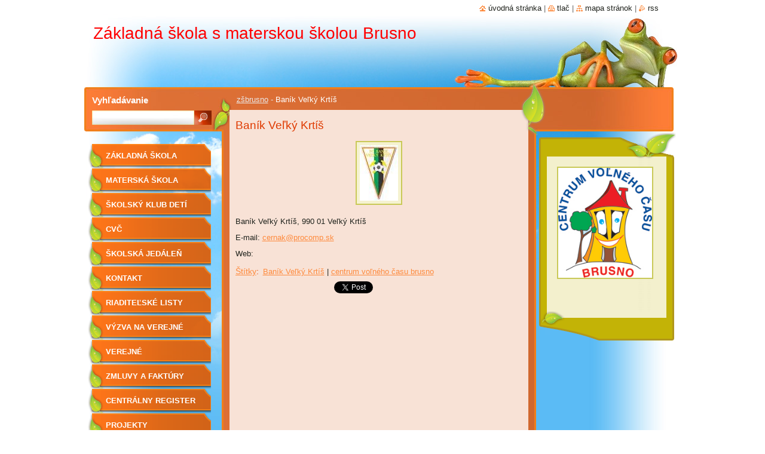

--- FILE ---
content_type: text/html; charset=UTF-8
request_url: https://www.zsbrusno.sk/products/banik-velky-krtis/
body_size: 6083
content:
<!--[if lte IE 9]><!DOCTYPE HTML PUBLIC "-//W3C//DTD HTML 4.01 Transitional//EN" "https://www.w3.org/TR/html4/loose.dtd"><![endif]-->
<!DOCTYPE html>
<!--[if IE]><html class="ie" lang="sk"><![endif]-->
<!--[if gt IE 9]><!--> 
<html lang="sk">
<!--<![endif]-->
  <head>
    <!--[if lt IE 8]><meta http-equiv="X-UA-Compatible" content="IE=EmulateIE7"><![endif]--><!--[if IE 8]><meta http-equiv="X-UA-Compatible" content="IE=EmulateIE8"><![endif]--><!--[if IE 9]><meta http-equiv="X-UA-Compatible" content="IE=EmulateIE9"><![endif]-->
    <base href="https://www.zsbrusno.sk/">
  <meta charset="utf-8">
  <meta name="description" content="">
  <meta name="keywords" content="Baník Veľký Krtíš, centrum voľného času brusno, ">
  <meta name="generator" content="Webnode">
  <meta name="apple-mobile-web-app-capable" content="yes">
  <meta name="apple-mobile-web-app-status-bar-style" content="black">
  <meta name="format-detection" content="telephone=no">
    <link rel="icon" type="image/svg+xml" href="/favicon.svg" sizes="any">  <link rel="icon" type="image/svg+xml" href="/favicon16.svg" sizes="16x16">  <link rel="icon" href="/favicon.ico"><link rel="canonical" href="https://www.zsbrusno.sk/products/banik-velky-krtis/">
<script type="text/javascript">(function(i,s,o,g,r,a,m){i['GoogleAnalyticsObject']=r;i[r]=i[r]||function(){
			(i[r].q=i[r].q||[]).push(arguments)},i[r].l=1*new Date();a=s.createElement(o),
			m=s.getElementsByTagName(o)[0];a.async=1;a.src=g;m.parentNode.insertBefore(a,m)
			})(window,document,'script','//www.google-analytics.com/analytics.js','ga');ga('create', 'UA-797705-6', 'auto',{"name":"wnd_header"});ga('wnd_header.set', 'dimension1', 'W1');ga('wnd_header.set', 'anonymizeIp', true);ga('wnd_header.send', 'pageview');var pageTrackerAllTrackEvent=function(category,action,opt_label,opt_value){ga('send', 'event', category, action, opt_label, opt_value)};</script>
  <link rel="alternate" type="application/rss+xml" href="https://zsbrusno.sk/rss/all.xml" title="">
<!--[if lte IE 9]><style type="text/css">.cke_skin_webnode iframe {vertical-align: baseline !important;}</style><![endif]-->
    <title>Baník Veľký Krtíš ::  </title>
    <meta name="robots" content="index, follow">
    <meta name="googlebot" content="index, follow">   
    <link href="/css/style.css" rel="stylesheet" type="text/css" media="screen,projection,handheld,tv">
    <link href="https://d11bh4d8fhuq47.cloudfront.net/_system/skins/v9/50000532/css/print.css" rel="stylesheet" type="text/css" media="print">
    <script type="text/javascript" src="https://d11bh4d8fhuq47.cloudfront.net/_system/skins/v9/50000532/js/functions.js"></script>
    <!--[if IE]>
			<script type="text/javascript" src="https://d11bh4d8fhuq47.cloudfront.net/_system/skins/v9/50000532/js/functions-ie.js"></script>
		<![endif]-->
		<!--[if IE 6]>
      <script type="text/javascript" src="https://d11bh4d8fhuq47.cloudfront.net/_system/skins/v9/50000532/js/png.js"></script>
			<script type="text/javascript">
        DD_belatedPNG.fix('#list, #list2, .menu li a, .menu li a:hover, .menu li.selected a, .menu li.activeSelected a, .menu li.open a, .menu li.open a:hover, .menu .level1 li a, .menu .level1 li a:hover, .menu .level1 li.selected a, .menu .level1 li.activeSelected a, .menu .level1 li.open a, .menu .level1 li.open a:hover, .menu .level1 .level2 li a, .menu .level1 .level2 li a:hover, .menu .level1 .level2 li.selected a, .menu .level1 .level2 li.activeSelected a, #sidebar .boxTitle, #sidebar .boxContent, #sidebar .boxBottom, #right .boxTitle, #right .boxContent, #right .boxBottom');
        DD_belatedPNG.fixPNG('#list, #list2, .menu li a, .menu li a:hover, .menu li.selected a, .menu li.activeSelected a, .menu li.open a, .menu li.open a:hover, .menu .level1 li a, .menu .level1 li a:hover, .menu .level1 li.selected a, .menu .level1 li.activeSelected a, .menu .level1 li.open a, .menu .level1 li.open a:hover, .menu .level1 .level2 li a, .menu .level1 .level2 li a:hover, .menu .level1 .level2 li.selected a, .menu .level1 .level2 li.activeSelected a, #sidebar .boxTitle, #sidebar .boxContent, #sidebar .boxBottom, #right .boxTitle, #right .boxContent, #right .boxBottom');
      </script> 
    <![endif]--> 
  
				<script type="text/javascript">
				/* <![CDATA[ */
					
					if (typeof(RS_CFG) == 'undefined') RS_CFG = new Array();
					RS_CFG['staticServers'] = new Array('https://d11bh4d8fhuq47.cloudfront.net/');
					RS_CFG['skinServers'] = new Array('https://d11bh4d8fhuq47.cloudfront.net/');
					RS_CFG['filesPath'] = 'https://www.zsbrusno.sk/_files/';
					RS_CFG['filesAWSS3Path'] = 'https://11db6fefaf.clvaw-cdnwnd.com/355f5aee89cff041eda5136f9caff6a4/';
					RS_CFG['lbClose'] = 'Zavrieť';
					RS_CFG['skin'] = 'default';
					if (!RS_CFG['labels']) RS_CFG['labels'] = new Array();
					RS_CFG['systemName'] = 'Webnode';
						
					RS_CFG['responsiveLayout'] = 0;
					RS_CFG['mobileDevice'] = 0;
					RS_CFG['labels']['copyPasteSource'] = 'Viac tu:';
					
				/* ]]> */
				</script><script type="text/javascript" src="https://d11bh4d8fhuq47.cloudfront.net/_system/client/js/compressed/frontend.package.1-3-108.js?ph=11db6fefaf"></script><style type="text/css">#lostPasswordLink a, .formSuffixLinks a {color: inherit !important;}</style></head>  
  
  <body> 
  
    <div id="body_bg">
      <div id="site_bg">
      
        <div id="site">
        
          <!-- HEADER -->
          <div id="header">    
            <div class="illustration">
              <div id="logozone">               
                <div id="logo"><a href="home/" title="Prejsť na úvodnú stránku."><span id="rbcSystemIdentifierLogo"> </span></a></div>         
                <p id="moto"><span id="rbcCompanySlogan" class="rbcNoStyleSpan">Základná škola s materskou školou Brusno</span></p>
              </div>              
              <img src="https://d11bh4d8fhuq47.cloudfront.net/_system/skins/v9/50000532/img/illustration.jpg?ph=11db6fefaf" width="992" height="146" alt="">            </div>         
          </div>
          <!-- /HEADER -->
          
          <div class="cleaner"><!-- / --></div>
          
          <!-- MAIN -->
          <div id="main">
          
            <div id="list"><!-- / --></div> 
          
            <div id="content">             
              <div id="contentBoxs">       
       
                <!-- NAVIGATOR -->                
                <div id="pageNavigator" class="rbcContentBlock">                        <div id="navigator">           <a class="navFirstPage" href="/home/">zšbrusno</a>      <span><span> - </span></span>          <span id="navCurrentPage">Baník Veľký Krtíš</span>                 </div>              </div>                
                <!-- /NAVIGATOR --> 
                  
                <div class="cleaner"><!-- / --></div>                  
                
                <!-- MAIN CONTENT -->                
                
				

		
	
			<div class="box">
        <div class="boxTitle"><h1>Baník Veľký Krtíš</h1></div>
        <div class="boxContent">
          <div class="contentBox">

            <div class="productDetail">
                    
              
      
      <span class="image">
        <a href="/images/200002129-ee246ef1e3/Baník Veľký Krtíš.jpg?s3=1" title="Odkaz sa otvorí do nového okna prehliadača." onclick="return !window.open(this.href);">
          <img src="https://11db6fefaf.clvaw-cdnwnd.com/355f5aee89cff041eda5136f9caff6a4/system_preview_detail_200002129-ee246ef1e3/Baník Veľký Krtíš.jpg" width="64" height="93" alt="Baník Veľký Krtíš">
        </a>
      </span>

		
                    
              <div class="cleaner"><!-- / --></div>
                   
              <div class="text"><p>Baník Veľký Krtíš, 990 01 Veľký Krtíš</p>
<p>E-mail: <a href="mailto:cernak@procomp.sk">cernak@procomp.sk</a></p>
<p>Web:</p></div>
                  
              <div class="cleaner"><!-- / --></div>
        
        			<div class="rbcTags">
<h4><a href="https://www.zsbrusno.sk/tags/">Štítky</a>:</h4>
<p class="tags">
	<a href="/tags/Ban%C3%ADk%20Ve%C4%BEk%C3%BD%20Krt%C3%AD%C5%A1/" rel="tag">Baník Veľký Krtíš</a>
		<span>|</span>
<a href="/tags/centrum%20vo%C4%BEn%C3%A9ho%20%C4%8Dasu%20brusno/" rel="tag">centrum voľného času brusno</a>
	
</p>
</div>

        					 
        			<div class="cleaner"><!-- / --></div>
        					 
        			<div class="rbcBookmarks"><div id="rbcBookmarks200000076"></div></div>
		<script type="text/javascript">
			/* <![CDATA[ */
			Event.observe(window, 'load', function(){
				var bookmarks = '<div style=\"float:left;\"><div style=\"float:left;\"><iframe src=\"//www.facebook.com/plugins/like.php?href=https://www.zsbrusno.sk/products/banik-velky-krtis/&amp;send=false&amp;layout=button_count&amp;width=165&amp;show_faces=false&amp;action=like&amp;colorscheme=light&amp;font&amp;height=21&amp;appId=397846014145828&amp;locale=sk_SK\" scrolling=\"no\" frameborder=\"0\" style=\"border:none; overflow:hidden; width:165px; height:21px; position:relative; top:1px;\" allowtransparency=\"true\"></iframe></div><div style=\"float:left;\"><a href=\"https://twitter.com/share\" class=\"twitter-share-button\" data-count=\"horizontal\" data-via=\"webnode\" data-lang=\"en\">Tweet</a></div><script type=\"text/javascript\">(function() {var po = document.createElement(\'script\'); po.type = \'text/javascript\'; po.async = true;po.src = \'//platform.twitter.com/widgets.js\';var s = document.getElementsByTagName(\'script\')[0]; s.parentNode.insertBefore(po, s);})();'+'<'+'/scr'+'ipt></div> <div class=\"addthis_toolbox addthis_default_style\" style=\"float:left;\"><a class=\"addthis_counter addthis_pill_style\"></a></div> <script type=\"text/javascript\">(function() {var po = document.createElement(\'script\'); po.type = \'text/javascript\'; po.async = true;po.src = \'https://s7.addthis.com/js/250/addthis_widget.js#pubid=webnode\';var s = document.getElementsByTagName(\'script\')[0]; s.parentNode.insertBefore(po, s);})();'+'<'+'/scr'+'ipt><div style=\"clear:both;\"></div>';
				$('rbcBookmarks200000076').innerHTML = bookmarks;
				bookmarks.evalScripts();
			});
			/* ]]> */
		</script>
		
        					 
        			<div class="cleaner"><!-- / --></div>
        					  
        			
                    
            </div>
          
          </div>                      
        </div>
        <div class="boxBottom"><!-- / --></div>
      </div>

		
		
		  <div class="cleaner"><!-- / --></div>

		                       
                <!-- /MAIN CONTENT -->             
                   
              </div>               
              <div id="contentBottom"><!-- / --></div>                           
            </div>
            
            <!-- SIDEBAR -->
            <div id="sidebar">
              <div id="sidebarContent">
              
                <!-- MENU -->
                


      <div id="menuzone">

		<ul class="menu">
	<li class="first">
  
      <a href="/zakladna-skola/">
    
      Základná škola
      
  </a>
  
  </li>
	<li>
  
      <a href="/materska-skola/">
    
      Materská škola
      
  </a>
  
  </li>
	<li>
  
      <a href="/skolsky-klub-deti/">
    
      Školský klub detí
      
  </a>
  
  </li>
	<li>
  
      <a href="/centrum-volneho-casu/">
    
      CVČ
      
  </a>
  
  </li>
	<li>
  
      <a href="/skolska-jedalen/">
    
      Školská jedáleň
      
  </a>
  
  </li>
	<li>
  
      <a href="/kontakt/">
    
      Kontakt
      
  </a>
  
  </li>
	<li>
  
      <a href="/riaditelske-listy-2019-2020/">
    
      Riaditeľské listy 2019/2020
      
  </a>
  
  </li>
	<li>
  
      <a href="/verejna-vyzva/">
    
      Výzva na verejné obstarávanie
      
  </a>
  
  </li>
	<li>
  
      <a href="/verejne-obstaravanie/">
    
      Verejné obstarávanie
      
  </a>
  
  </li>
	<li>
  
      <a href="/zmluvy/">
    
      Zmluvy a faktúry
      
  </a>
  
  </li>
	<li>
  
      <a href="/centralny-register-zmluv/">
    
      Centrálny register zmlúv
      
  </a>
  
  </li>
	<li>
  
      <a href="/projekty/">
    
      Projekty
      
  </a>
  
  </li>
	<li>
  
      <a href="/fotogaleria/">
    
      Fotogaléria
      
  </a>
  
  </li>
	<li>
  
      <a href="/vychovne-poradenstvo/">
    
      Vých. Poradenstvo
      
  </a>
  
  </li>
	<li>
  
      <a href="/specialny-pedagog/">
    
      Špeciálny pedagóg
      
  </a>
  
  </li>
	<li>
  
      <a href="/sukromne-centrum-spp-/">
    
      Súkromné centrum ŠPP 
      
  </a>
  
  </li>
	<li>
  
      <a href="/ochrana-osobnych-udajov/">
    
      OCHRANA OSOBNÝCH ÚDAJOV
      
  </a>
  
  </li>
	<li class="last">
  
      <a href="/volne-prac-miesta/">
    
      Voľné prac. miesta
      
  </a>
  
  </li>
</ul>

      </div>

					       
                <!-- /MENU -->
                
                <div class="cleaner"><!-- / --></div>
                
                <!-- SIDEBAR CONTENT -->                         
                <div class="rbcWidgetArea" style="text-align: left;"><a href="http://www.toplist.sk/" target="_top"><img src="https://toplist.sk/count.asp?id=1218204&amp;logo=mc" border="0" alt="TOPlist" width="88" height="60"/></a>
</div>          
                                                     
                <!-- /SIDEBAR CONTENT -->
              
              </div>
            </div>            
            <!-- /SIDEBAR -->
            
            <!-- RIGHT CONTENT -->
            <div id="right">
              <div id="rightContent">
              
                <!-- CONTACT -->                
                			                 
                <!-- /CONTACT -->               
                
                          
                
								
			<div class="box">
			  <div class="boxTitle"><!-- / --></div>
        <div class="boxContent">
          <div class="contentBox">

		<p><img width="157" height="184" alt="" src="https://11db6fefaf.clvaw-cdnwnd.com/355f5aee89cff041eda5136f9caff6a4/200003570-cb315cc2b7/CVC_Brusno_logo 3.jpg" /></p>
<p>&#160;</p>
        
          </div>                
        </div>
        <div class="boxBottom"><!-- / --></div>
      </div>
      
      <div class="cleaner"><!-- / --></div>

		           
              </div>
            </div>  
            <!-- /RIGHT CONTENT -->            
            
            <hr class="cleaner">
            
            <!-- SEARCH BOX -->
            
        
      <div id="searchBox">

		<form action="/search/" method="get" id="fulltextSearch">
		
		    <label for="fulltextSearchText">Vyhľadávanie</label>
		    <div class="cleaner"><!-- / --></div>
		    
      	<input type="text" id="fulltextSearchText" name="text">
      	<input type="image" id="fulltextSubmit" src="https://d11bh4d8fhuq47.cloudfront.net/_system/skins/v9/50000532/img/search_btn.jpg" alt="Hľadať">

		</form>


      </div>
      
      <div class="cleaner"><!-- / --></div>

		            <!-- SEARCH BOX -->
                      
          </div>
          <!-- /MAIN -->
          
          <!-- QUICK LINKS -->
          <table id="quickLinks">
            <tr><td>
              <div id="links">
                <p>
                  <span class="homepage"><a href="home/" title="Prejsť na úvodnú stránku.">Úvodná stránka</a></span>
                  <span class="separator"> | </span>
                  <span class="print"><a href="#" onclick="window.print(); return false;" title="Vytlačiť stránku">Tlač</a></span>
                  <span class="separator"> | </span>
                  <span class="sitemap"><a href="/sitemap/" title="Prejsť na mapu stránok.">Mapa stránok</a></span>
                  <span class="separator"> | </span>
                  <span class="rss"><a href="/rss/" title="RSS kanály">RSS</a></span>
                </p>  
              </div>
            </td><td>
              <div class="lang"><div id="languageSelect"></div>			</div>
            </td></tr>
          </table>
          <!-- /QUICK LINKS -->
        
        </div>
        
        <!-- FOOTER -->
        <div id="footer">
          <div id="footerLeft"><span id="rbcFooterText" class="rbcNoStyleSpan">© 2010 - 2012 ZŠ s MŠ Brusno</span></div>            
          <div id="footerRight"><span class="rbcSignatureText">CVČ Brusno pri ZŠ s MŠ Brusno</span></div>   
        </div>
        <!-- /FOOTER -->
        
      </div>
    </div>

    <script type="text/javascript">
		/* <![CDATA[ */

			RubicusFrontendIns.addObserver
			({

				onContentChange: function ()
        {
          RubicusFrontendIns.faqInit('faq', 'answerBlock');
          
          box_maximizing();
        },

				onStartSlideshow: function()
				{
					$('slideshowControl').innerHTML	= '<span>Pozastaviť prezentáciu<'+'/span>';
					$('slideshowControl').title			= 'Pozastaviť automatické prechádzanie obrázkov';
					$('slideshowControl').onclick		= RubicusFrontendIns.stopSlideshow.bind(RubicusFrontendIns);
				},

				onStopSlideshow: function()
				{
					$('slideshowControl').innerHTML	= '<span>Spustiť prezentáciu<'+'/span>';
					$('slideshowControl').title			= 'Spustiť automatické prechádzanie obrázkov';
					$('slideshowControl').onclick		= RubicusFrontendIns.startSlideshow.bind(RubicusFrontendIns);
				},

				onShowImage: function()
				{
					if (RubicusFrontendIns.isSlideshowMode())
					{
						$('slideshowControl').innerHTML	= '<span>Pozastaviť prezentáciu<'+'/span>';
						$('slideshowControl').title			= 'Pozastaviť automatické prechádzanie obrázkov';
						$('slideshowControl').onclick		= RubicusFrontendIns.stopSlideshow.bind(RubicusFrontendIns);
					}
				}

			 });
       
        RubicusFrontendIns.faqInit('faq', 'answerBlock'); 
        
        box_maximizing();
        		          
			  RubicusFrontendIns.addFileToPreload('https://d11bh4d8fhuq47.cloudfront.net/_system/skins/v9/50000532/img/loading.gif');
			  RubicusFrontendIns.addFileToPreload('https://d11bh4d8fhuq47.cloudfront.net/_system/skins/v9/50000532/img/menu_active.png');
			  RubicusFrontendIns.addFileToPreload('https://d11bh4d8fhuq47.cloudfront.net/_system/skins/v9/50000532/img/menu_hover.png');
			  RubicusFrontendIns.addFileToPreload('https://d11bh4d8fhuq47.cloudfront.net/_system/skins/v9/50000532/img/menu_open.png');
			  RubicusFrontendIns.addFileToPreload('https://d11bh4d8fhuq47.cloudfront.net/_system/skins/v9/50000532/img/submenu2_hover.png');
			  
			  RubicusFrontendIns.addFileToPreload('https://d11bh4d8fhuq47.cloudfront.net/_system/skins/v9/50000532/img/submenu_active.png');
			  RubicusFrontendIns.addFileToPreload('https://d11bh4d8fhuq47.cloudfront.net/_system/skins/v9/50000532/img/submenu_hover.png');			  
			  RubicusFrontendIns.addFileToPreload('https://d11bh4d8fhuq47.cloudfront.net/_system/skins/v9/50000532/img/submenu_open.png');
			  
			  
			  
  		/* ]]> */
  	 </script>
  
  <div id="rbcFooterHtml"></div><script type="text/javascript">var keenTrackerCmsTrackEvent=function(id){if(typeof _jsTracker=="undefined" || !_jsTracker){return false;};try{var name=_keenEvents[id];var keenEvent={user:{u:_keenData.u,p:_keenData.p,lc:_keenData.lc,t:_keenData.t},action:{identifier:id,name:name,category:'cms',platform:'WND1',version:'2.1.157'},browser:{url:location.href,ua:navigator.userAgent,referer_url:document.referrer,resolution:screen.width+'x'+screen.height,ip:'18.116.29.55'}};_jsTracker.jsonpSubmit('PROD',keenEvent,function(err,res){});}catch(err){console.log(err)};};</script></body>
</html>

--- FILE ---
content_type: text/css
request_url: https://www.zsbrusno.sk/css/style.css
body_size: 34775
content:
h1, h2, h3, h4, h5, h6, h7, p, ul, ol, li, cite, hr, fieldset, img, dl, dt, dd {
	margin: 0;
	padding: 0;
}
ul, li {
	list-style-type: none;
	list-style: none;
}
.hidden, #hidden {
	position: absolute;
	display: none;
}
.cleaner {
	display: block;
	clear: both;
	visibility: hidden;
	overflow: hidden;
	width: 100%;
	height: 0;
	line-height: 0;
	margin: 0;
	padding: 0;
}
body {
	height: 100%;
	width: 100%;
	text-align: center;
	font: 0.80em Tahoma, Arial, Verdana, sans-serif;
	margin: 0;
	padding: 0;
	background: #FFFFFF;
	color: #1f221c;
}
#body_bg {
	width: 100%;
	height: auto;
	background: url(../img/site_bg.jpg) repeat-y top center;
}
#site_bg {
	width: 100%;
	height: 100%;
	background: url(../img/site.jpg) no-repeat top center;
}
#site {
	width: 999px;
	margin: 0 auto;
	text-align: center;
	position: relative;
}

#waitingTable {
	background: transparent;
	width: 100%;
	height: 100%;
}
#waitingTable td {
	text-align: center;
	vertical-align: middle;
	background: transparent;
}
#waitingTable img, #waitingTable a img {
	text-decoration: none;
	border: none;
}

#contentBoxs #waitingTable {
	background: #f8e2d6;
	width: 500px;
	height: 100%;
  margin-left: 13px;
  margin-bottom: 13px;
}
#contentBoxs #waitingTable td {
	text-align: center;
	vertical-align: middle;
	background: #f8e2d6;
	height: 200px;
}
#contentBoxs #waitingTable img, #contentBoxs #waitingTable a img {
	text-decoration: none;
	border: none;
}

#main .endZoneContent .rbcReplaceTextColor {
	color: #1B1B1B;
}
/* --------- FOOTER -------- */
#footer {
	background: url(../img/footer.jpg) no-repeat bottom center;
	width: 999px;
	height: 128px;
	margin: 0 auto;
	text-align: center;
	position: relative;
	font-size: 0.85em;
}
#footer a{
	color: #1F221C;
	text-decoration: underline;
}
#footer a:hover {
	color: #FE8A3D;
}
#footerLeft {
	position: absolute;
	top: 51px;
	left: 35px;
	text-align: left;
	width: 450px;
	line-height: 1.3em;
	height: 16px;
	overflow: hidden;
}
#footerRight {
	position: absolute;
	top: 51px;
	right: 35px;
	text-align: right;
	width: 450px;
	line-height: 1.3em;
	height: 16px;
	overflow: hidden;
}
/* --------- FOOTER -------- */

/* --------- HEADER -------- */
#header {
	width: 999px;
	height: 146px;
}
.illustration {
	width: 992px;
	height: 146px;
	position: relative;
	overflow: hidden;
}
#logozone {
	position: absolute;
	z-index: 11;
	top: 40px;
	left: 15px;
	text-align: left;
	width: 600px;
	overflow: hidden;
}
#logozone #logo {
	font-size: 3em;
	overflow: hidden;
	color: #df3a00;
	max-height: 1.2em;
	text-transform: uppercase;
	font-weight: bold;
}
/* IE 7, IE 8 */
#logozone #logo { 
	*max-height: 1.2em;
}
/* IE 6 */
#logozone #logo { 
	height: expression(this.scrollHeight>49?"50px":"auto"); 
}
#logozone #logo a, #logozone #logo a:hover {
	text-decoration: none;
	color: #df3a00;
}
#logozone #logo a img {
  border: none;
  text-decoration: none;
}
#logozone #moto {
	font-size: 2.2em;
	overflow: hidden;
	color: #ff0000;
	max-height: 2.5em;
}
/* IE 7, IE 8 */
#logozone #moto { 
	*max-height: 2.5em;
}
/* IE 6 */
#logozone #moto { 
	height: expression(this.scrollHeight>39?"40px":"auto"); 
}
/* --------- HEADER -------- */

/* -------- QUICK LINKS ---- */
#quickLinks {
  position: absolute;
	z-index: 11;
	top: 5px;
	right: 15px;
}

.lang {
  margin-left: 20px;
}
.lang a {
  color: #1f221c;
}
.lang a:hover {
  color: #fe8a3d;
}
#languageSelect {
	padding: 0;
	margin: 0;
}
#languageSelectBody {
	margin: 0;
	padding: 0;
}
#languageSelect ul {
    display: none;
}
#languageFlags {
	padding: 0;
	margin: 0;
}
#languageSelect #languageFlags a {
	text-decoration: none;
	display: block;
	width: 16px;
	height: 16px;
	float: left;
	margin: 0 0 0 7px;
	padding: 0;
	background: transparent center center no-repeat;
}
#languageList {
	padding: 0;
	margin: 0 0 0 5px;
	display: block;
	font-size: 0.9em;
}
/* IE6 */
*html #languageList {
	font-size: 0.8em;
}
#languageList .separator {
	display: inline;
}
.languageSelectbox {
	border: 1px solid #BCBCBC;
	font-size: 0.85em;
	height: 17px;
	margin: 0 0 0 5px;
	padding: 0;
}
/* IE6 */
*html .languageSelectbox {
	font-size: 0.7em;
	height: 15px;
}

#links a {
	color: #1f221c;
	text-decoration: none;
	text-transform: lowercase;
}
*html #links {
  font-size: 0.8em;
}
#links a:hover {
	color: #fe8a3d;
	text-decoration: underline;
}
.homepage a {
	background: url(../img/homepage.png) no-repeat left;
	padding-left: 15px;
}
.print a {
	background: url(../img/print.png) no-repeat left;
	padding-left: 15px;
}
.sitemap a {
	background: url(../img/sitemap.png) no-repeat left;
	padding-left: 15px;
}
.rss a {
	background: url(../img/rss.png) no-repeat left;
	padding-left: 15px;
}
#links .separator {
	color: #646464;
	display: inline;
}

/* -------- QUICK LINKS ---- */

/* --------- NAVIGATOR ----- */
#navigator {
	text-align: left;
	margin: 0 13px 10px 25px;
	color: #e9e9e9;
}
#navigator a {
	color: #e9e9e9;
}
#navigator a:hover {
	color: #ffffff;
}
#navCurrentPage {
	color: #ffffff;
}
/* --------- NAVIGATOR ----- */

/* --------- MAIN ---------- */
#main {
	background: url(../img/main_bg.jpg) no-repeat top left;
	width: 999px;
	min-height: 74px;
	margin: 0;
	padding: 0;
	position: relative;
}
#content {
	width: 526px;
	float: left;
	margin: 0 0 0 230px;
	background: url(../img/content_bg.jpg) repeat-y center;
	overflow: hidden;
}
/* IE6 */
*html #content {
  margin: 0 0 0 115px;
}
#contentBoxs {
	width: 526px;
	background: url(../img/content_top_bg.jpg) no-repeat top center;
	padding-top: 13px;
	text-align: left;
	overflow: hidden;
}
/* IE */
#contentBoxs {
	*padding-bottom: 0;
}
#contentBottom {
	width: 526px;
	height: 3px;
	background: url(../img/content_bottom_bg.jpg) no-repeat bottom center;
}
/* --------- MAIN ---------- */

/* --------- ROWS ---------- */
#rows {
  width: 500px;
  margin: 0 13px 0 13px;
  text-align: left;
  padding: 0;
  overflow: hidden;
}
#leftRows {
  width: 243px;
  float: left;
  margin: 0;
  padding: 0;
  overflow: hidden;
}
#rightRows {
  width: 243px;
  float: left;
  margin: 0 0 0 13px;
  padding: 0;
  padding: 0;
  overflow: hidden;
}
/* --------- ROWS ---------- */

/* --------- SIDEBAR ------- */
#sidebar {
	width: 235px;
	float: left;
	margin: 85px 0 0 -760px;
	padding: 0;
	text-align: left;
	overflow: hidden;
}
#sidebarContent {
	margin: 0;
	padding: 0;
	overflow: hidden;
}
/* --------- SIDEBAR ------- */

/* --------- RIGHT --------- */
#right {
	width: 235px;
	float: left;
	padding: 0;
	margin: 75px 0 0 0;
	text-align: left;
}
#rightContent {
	margin-left: 5px;	 
	padding: 0;
}
#contactBlock {
	overflow: visible;
}
#contactBlock .rbcContentBlockHeaderArea {
	top: -58px;
}
/* --------- RIGHT --------- */

/* --------- BOX ----------- */
.box {
	width: 500px;
	background: #f8e2d6;
	margin: 0 13px 13px 13px;
	text-align: left;
	overflow: hidden;
}
/* IE */
.box {
	*margin: 0 13px 13px 13px;
}
.boxTitle {
	margin: 10px 10px 0 0;
}
.boxTitle h1, .boxTitle h2 {
	color: #df3a00;
	font-weight: normal;
	padding: 5px 0 5px 0;
	font-size: 1.5em;
	margin-left: 10px;
}
.boxContent {
	padding: 0 10px 10px 10px;
	overflow: hidden;
}
.contentBox {
  overflow: hidden;
  _padding-bottom: 13px;
}   

#leftRows .box, #rightRows .box {
  width: 243px;
  margin: 0 0 13px;
}

#sidebar .box {
	width: 229px;
	margin: 10px 0 0 0;
	border: none;
	background: none;
}
#sidebar .boxTitle {
	width: 229px;
  height: 45px;
  margin: 0 0 0 0;
  background: url(../img/leftbox_top.png) no-repeat top;
  border: none;
}
#sidebar .boxContent {
	padding: 4px 21px 4px 20px;
	width: 188px;
	background: url(../img/leftbox_content.gif) repeat-y center;
	border: none;
	overflow: hidden;
	_padding: 4px 0 4px 0;
	_width: 229px;
} 
#sidebar .boxTitle h2 {
	color: #ffffff;
	font-size: 1.2em;
	font-weight: bold;
	overflow: hidden;
	padding: 17px 13px 0 70px;
	text-align: right;
	line-height: 1.5em;
}
/* IE7 and IE8 */
#sidebar .boxTitle h2 {
	*margin: 10px 0 0 0;
	*padding: 7px 13px 0 70px;
}
/* IE6 */
*html #sidebar .boxTitle h2 {
  padding: 7px 13px 0 70px;
  margin: 7px 0 0 0;
}
#sidebar .boxBottom {
	background: url(../img/leftbox_bottom.png) no-repeat bottom;
	width: 229px;
	height: 68px;
	overflow: hidden;
	border: none;
}
#sidebar .contentBox {
	margin: 0;
	padding: 0 0 0 0;
	overflow: hidden;
	_padding: 0 0 0 20px;
	_width: 211px;
}

#right .box {
	width: 229px;
	margin: 0 0 10px 0;	
	_margin-top: 10px;
  background: none;
  border: none;
}
#right .boxTitle {
  width: 229px;
  height: 44px;
  margin: 0 0 0 0;
  background: url(../img/rightbox_top.png) no-repeat top;
  border: none;
}
#right .boxTitle h2 {
	color: #ffffff;
	font-size: 1.2em;
	font-weight: bold;
	overflow: hidden;
	padding: 16px 73px 0 5px;
	text-align: left;
	line-height: 1.5em;
}
/* IE7 and IE8 */
#right .boxTitle h2 {
	*margin: 10px 0 0 0;
	*padding: 6px 73px 0 13px;
}
/* IE6 */
*html #right .boxTitle h2 {
  padding: 6px 73px 0 13px;
	margin: 7px 0 0 0;
}
#right .boxContent {
	padding: 4px 21px 4px 20px;
	_padding: 4px 0 4px 0;
	width: 188px;
	_width: 229px;
	background: url(../img/rightbox_content.png) repeat-y center;
	overflow: hidden;
	border: none;
}
#right .boxBottom {
	background: url(../img/rightbox_bottom.png) no-repeat bottom;
	width: 229px;
	height: 49px;
	overflow: hidden;
	border: none;
}
#right .contentBox {
	margin: 0;
	padding: 0 0 0 0;
	_padding: 0 0 0 20px;
	_width: 211px;
	overflow: hidden;
}
/* --------- BOX ----------- */

/* --------- SEARCH -------- */
#searchBox {
	position: absolute;
	top: 13px;
	left: 13px;
}
#searchBox fieldset {
	border: none;
}
#searchBox label {
	color: #FFFFFF;
	float: left;
	font-size: 1.2em;
	font-weight: bold;
	margin-bottom: 8px;
}
#fulltextSearchText {
	background: url(../img/search_input.jpg) repeat-x;
	width: 167px;
	height: 21px;
	border: none;
	float: left;
	padding: 3px 2px 0 2px;
	_height: 24px;
}
#fulltextSubmit {
	margin: 0;
	padding: 0;
	float: left;
	_margin: 0 0 0 -3px;
}

.submit {
	background: url(../img/submit_bg.jpg) repeat-x top;
	color: #FFFFFF;
	border: none;
	height: 21px;
	padding: 0 5px 1px 5px;
	cursor: pointer;
	font-weight: bold;
}
/* IE */
.submit {
	*padding: 0 5px 0 5px;
}
.submit:hover {
	color: #000000;
}

#fulltextSearchResult {
	padding-bottom: 20px;
	background: url(../img/discusion_line.jpg) no-repeat bottom center;
}
#fulltextSearchResult fieldset {
	border: none;
	margin: 0;
	padding: 10px;
}
#rows #fulltextSearchResult fieldset {
	padding: 5px;
}
.search {
	margin-bottom: 5px;
	float: left;
	width: 170px;
}
.search label, .type label {
	width: 170px;
	float: left;
	margin-bottom: 10px;
}
#rows .search label, #rows .type label {
	width: 220px;
	float: left;
	margin-bottom: 3px;
}
.type {
	margin-bottom: 5px;
	float: left;
	width: 170px;
	margin-left: 15px;
}
#rows .type {
	margin-left: 0;
}
#fulltextSearchTextResult {
	background: url(../img/search_input.jpg) no-repeat;
	width: 167px;
	height: 21px;
	border: none;
	padding: 3px 2px 0 2px;
}
/* IE7, IE8 */
#fulltextSearchTextResult {
	*padding: 2px 2px 2px 2px;
}
/* IE6*/
*html #fulltextSearchTextResult {
	padding: 2px;
	height: 23px;
}
#fulltextSearchTypeResult {
	background: url(../img/search_input.jpg) no-repeat;
	width: 167px;
	height: 23px;
	border: none;
	padding: 3px 2px 2px 2px;
}
/* IE */
#fulltextSearchTypeResult {
	*padding: 2px;
	*margin-top: 1px;
}
.btnarea {
	float: left;
	margin-left: 15px;
	margin-top: 25px;
}
/* IE */
.btnarea {
  *margin-left: 10px;
}
#rows .btnarea {
	margin-left: 0;
	margin-top: 10px;
}
/* WebKit */
@media screen and (-webkit-min-device-pixel-ratio:0){
	.btnarea { margin-top: 28px; }
}
p.size, .boxContent p.size {
	line-height: 1.3em;
	font-size: 0.85em;
	padding-bottom: 0;
	color: #646464;
}
/* --------- SEARCH -------- */

/* --------- MENU ---------- */
#menuzone {
	margin: 10px 0 5px 0;
}
.menu {
	margin: 0 0 0 10px;
	overflow: hidden;
	width: 206px;
}
.menu li {
  overflow: hidden;
  width: 206px;
  margin: 0;
  padding: 0;
}
.menu li a {
	display: block;
	width: 161px;
	height: 41px;
	line-height: 39px;
	color: #FFFFFF;
	text-decoration: none;
	padding: 0 15px 0 30px;
	overflow: hidden;
	text-transform: uppercase;
	font-weight: bold;	
	cursor: pointer;
	_width: 210px;
	background: url(../img/menu.png) no-repeat left top;
}
.menu li a:hover {
	background: url(../img/menu_hover.png) no-repeat left top;
	text-decoration: none;
	color: #FFFFFF;	
	_width: 210px;
}
.menu li.selected a, .menu li.activeSelected a {
	background: url(../img/menu_active.png) no-repeat left top;
	text-decoration: none;
	color: #FFFFFF;	
	_width: 210px;
}
.menu li.open a, .menu li.open a:hover {
	background: url(../img/menu_open.png) no-repeat left top;
	text-decoration: none;
	color: #FFFFFF;	
	_width: 210px;
}

.menu .level1 {
	margin: -5px 0 5px 0;
}
.menu .level1 li a {
	background: url(../img/submenu.png) no-repeat left top;
	height: 28px;
	line-height: 28px;
	padding: 0 15px 0 35px;
	width: 156px;
	color: #1F221C;
	text-transform: lowercase;
	text-decoration: none;
	_width: 210px;
}
.menu .level1 li a:hover {
	background: url(../img/submenu_hover.png) no-repeat left top;
	text-decoration: none;
	_width: 210px;
}
.menu .level1 li.selected a, .menu .level1 li.activeSelected a {
	background: url(../img/submenu_active.png) no-repeat left top;
	text-decoration: none;
	_width: 210px;
}
.menu .level1 li.open a, .menu .level1 li.open a:hover {
	background: url(../img/submenu_open.png) no-repeat left top;
	text-decoration: none;
	_width: 210px;
}
.menu .level1 .level2 {
	margin: 0 0 0 0;
}
.menu .level1 .level2 li a {
	background: url(../img/submenu2.png) no-repeat left top;
	height: 23px;
	line-height: 23px;
	padding: 0 15px 0 40px;
	width: 151px;
	color: #1F221C;
	text-transform: lowercase;
	text-decoration: none;
	font-weight: normal;
	font-size: 0.85em;
	_width: 210px;
}
.menu .level1 .level2 li a:hover {
	background: url(../img/submenu2_hover.png) no-repeat left top;
	text-decoration: none;
	_width: 210px;
}
.menu .level1 .level2 li.selected a, .menu .level1 .level2 li.activeSelected a {
	background: url(../img/submenu2_active.png) no-repeat left top;
	color: #FFFFFF;
	font-weight: bold;
	text-decoration: none;
	_width: 210px;
}
/* --------- MENU ---------- */

/* --------- CONTACT ------- */
#contact {
	margin: -66px 0 20px -8px;
	width: 233px;
	position: relative;
}
#contactTitle {
	margin-bottom: 12px;
}
#contactTitle h2 {
	color: #FFFFFF;
	text-align: left;
	font-size: 1.2em;
	font-weight: bold;
	margin: 0 13px 7px 20px;
}
#contactContent {
	background: url(../img/contact_bg.jpg) repeat-y center;
	padding: 10px 20px 5px 30px;
	text-align: left;
}
#contactBottom {
	background: url(../img/contact_bottom.jpg) no-repeat bottom;
	width: 233px;
	height: 14px;
}
#contact p {
	margin-bottom: 10px;
}
#contact .name, #contact .address, #contact .phone, #contact .email {
	font-weight: bold;
}
#contact .email a {
	color: #EE652C;
	text-decoration: underline;
}
#contact .email a:hover {
	color: #FE8A3D;
	text-decoration: underline;
}

#list {
  background: url(../img/list.png) no-repeat;
  width: 44px;
  height: 90px;
  position: absolute;
  top: -7px;
  right: 226px;
  z-index: 100;
	_right: 225px;
}

#list2 {
  background: url(../img/list_2.png) no-repeat;
  width: 41px;
  height: 89px;
  position: absolute;
  bottom: -25px;
  left: -8px;
  z-index: 90;
}

/* --------- CONTACT ------- */

/* --------- WYSIWYG ------- */
#sidebar .wsw {
  padding-left: 2px;
}

h1, h2 {
	color: #D6692F;
	font-size: 1.5em;
	font-weight: normal;
}
h3 {
	color: #FE8A3D;
	font-size: 1.3em;
	font-weight: normal;
}
h4, h5 {
	color: #DF3A00;
	font-size: 1.1em;
	font-weight: normal;
}
h6 {
	font-size: 1em;
	color: #1F221C;
	font-weight: normal;
}

a {
	color: #FE8A3D;
	text-decoration: underline;
}
a:hover {
	color: #DF3A00;
	text-decoration: underline;
}

.boxContent img {
	margin: 10px;
	border: 2px solid #C9C957;
	background: #F5F2D0;
}
.boxContent p {
	margin-bottom: 7px;
	line-height: 1.6em;
}

.boxContent ol {
	margin: 10px 0 10px 30px;
}
.boxContent ol li ol {
	margin: 0 0 0 15px;
}
.boxContent ol li {
	list-style-image: none;
	list-style-position: outside;
	list-style-type: decimal;
	padding-bottom: 2px;
	padding-top: 2px;
}

.boxContent ul {
	padding: 10px 0 10px 10px;
}
.boxContent ul li {
	background: url(../img/content_li.jpg) no-repeat 0px 5px;
	padding: 3px 0 2px 25px;
}
#sidebar .boxContent ul li, #right .boxContent ul li {
	background: url(../img/sidebar_li.jpg) no-repeat 0px 5px; 
}
.boxContent ul li ul {
	padding: 0 0 0 0;
}
.boxContent ul li ul li {
	background: url(../img/content_sub_li.jpg) no-repeat 0px 8px;
	padding: 3px 0 2px 15px;
}
#sidebar .boxContent ul li ul li, #right .boxContent ul li ul li {
	background: url(../img/sidebar_sub_li.jpg) no-repeat 0px 8px;
}
blockquote {
	color: #DF3A00;
	font-style: italic;
	margin: 0 5px;
	padding: 5px;
}

table {
	border-collapse: collapse;
	margin: 0;
}
*html .box table {
  font-size: 0.9em;
}
.modernTable {
	border-collapse: collapse;
	margin: 0;
}
#sidebar .modernTable, #right .modernTable {
	margin-left: 1px;
}
.modernTable thead tr td {
	background: #FE8A3D;
	border: 1px solid #FE8A3D;
	font-weight: bold;
	padding-left: 5px;
	padding-right: 5px;
	margin: 0;
}
.modernTable tbody tr td {
	background: none;
	border: 1px solid #FE8A3D;
	padding-left: 8px;
	padding-right: 5px;
	margin: 0;
}

.rbcWidgetArea {
	width: 480px;
	background: #f8e2d6;
	margin: 0 13px 13px 13px;
	padding: 10px;
	text-align: left;
	overflow: hidden;
}
/* --------- WYSIWYG ------- */

/* ------- PAGING ------------ */
.paging {
	float: right;
}
#sidebar .paging, #right .paging {
	float: none;
	padding-top: 5px;
	text-align: center;
	margin-top: 10px;
}
#rows .paging {
  float: none;
  padding-top: 5px;
  text-align: center;
  margin-top: 10px;
}
.leftEnd, .left  {
	color: #EE652C;
	font-weight: bold;
	line-height: 1.5em;
	margin-right: 3px;
	padding: 0 2px 2px 2px;
	text-decoration: none;
}
.leftEnd:hover, .left:hover {
	color: #1F221C;
	text-decoration: none;
}
.paging .selected {
	font-weight: bold;
	color: #FFFFFF;
	background: #EE652C;
	padding: 0 2px 2px 2px;	 
}
.right, .rightEnd {
	color: #EE652C;
	font-weight: bold;
	line-height: 1.5em;
	margin-left: 3px;
	padding: 0 2px 2px 2px;
	text-decoration: none;
}
.rightEnd:hover, .right:hover {
	color: #1F221C;
	text-decoration: none;
}
.separator {
	display: none;
}
.paging a {
	padding: 0 2px 2px 2px;
}
.paging a .pageText {
	color: #1F221C;
	line-height: 1.5em;
	text-decoration: underline;
	font-weight: bold;
}
.paging a:hover .pageText {
	color: #DF3A00;
}
/* ------- PAGING ------------ */

/* ------- LINK and INFO ----- */
.archive {
	margin-bottom: 5px;
}
#sidebar .archive, #right .archive {
	padding: 0 5px;
}
.pagingInfo {
	float: left;
	padding-top:3px;
}
.pagingInfo strong {
	color: #646464;
}
#sidebar .pagingInfo, #right .pagingInfo {
	padding: 0 5px;
	float: none;
}
#rows .pagingInfo {
  padding: 0;
  float: none;
}
#leftContent .pagingInfo, #rightContent .pagingInfo {
	float: none;
}
.back {
	margin-top: 5px;
}
#sidebar .back, #right .back {
  padding-left: 5px;
  padding-right: 5px;
}
#sidebar .rbcTags, #right .rbcTags {
  padding-left: 5px;
  padding-right: 5px;
}
.rbcTags h4 {
	display: block;
	float: left;
	margin: 4px 7px 0 0;
	font-size: 1.1em;
}
.rbcTags .tags {
	line-height: 1.8em;
	padding: 1px 0 5px 0;
	margin: 0 0 0 0;
}

#sidebar .rbcBookmarks, #right .rbcBookmarks {
  padding-left: 5px;
  padding-right: 5px;
}
.rbcBookmarks img {
	margin: 0 0 0 0;
}
/* ------- LINK and INFO ----- */

/* -------- ARTICLES -------- */
.article {
	
}
#sidebar .article, #right .article {
	padding: 2px 5px;
}
.article h3 {
	margin-bottom: 3px;
	font-size: 1.2em;
}
.article h3 a {
	color: #FE8A3D;
	text-decoration: underline;
}
.article h3 a:hover {
	color: #DF3A00;
	text-decoration: underline;
}
.article ins {
	text-decoration: none;
	color: #646464;
	font-size: 0.85em;
}
.articleTime ins {
	color: #919192;
	text-decoration: none;
	font-size: 0.85em;
}
.article .articleContent {
	margin-top: 5px;
	margin-bottom: 10px;
	overflow: hidden;
	line-height: 1.6em;
}
.article .articleContent img {
	margin: 5px;
}

#sidebar .articleDetail, #right .articleDetail {
  padding-left: 3px;
  padding-right: 2px;
}
/* -------- ARTICLES -------- */

/* -------- TAGS ------------- */
ol.tags, .boxContent ol.tags {
	margin: 5px 0 5px 0;
	text-align: center;
	font-size: 0.95em;
	line-height: normal;
}
ol.tags li {
	padding: 0;
	list-style-type: none;
	list-style: none;	
	margin: 0 0.25em 0 0.25em;
	font-size: 1.2em;
	display: inline;
	text-align: left;
}
ol.tags a {
	color: #D6692F;
	text-decoration: underline;
}
ol.tags a:hover {
	color: #C9C957;
	text-decoration: underline;
}
/* -------- TAGS ------------ */

/* ------ DISCUSSION --------- */
.diskuze h5 {
	font-weight: bold;
}
#sidebar .diskuze h5, #right .diskuze h5 {
	margin-left: 5px;
}
.diskuze fieldset {
	border: none;
	padding: 5px 5px 0 5px;
}
#right .diskuze fieldset {
	padding: 5px 5px 0 3px;
}
.diskuze label {
	float: left;
	width: 130px;
	padding: 0;
	margin-top: 5px;
}
#sidebar .diskuze label, #right .diskuze label {
	float: left;
	width: 180px;
	padding: 0;
	margin-top: 5px;
	margin-bottom: 3px;
}
#rows .diskuze label {
	float: left;
	width: 180px;
	padding: 0;
	margin-top: 5px;
	margin-bottom: 3px;
}
.diskuze #postAuthor, .diskuze #postEmail, .diskuze #postTitle {
	border: 1px solid #D46C34;
	width: 210px;
	padding: 3px 2px 3px 2px;
	font: 0.95em Tahoma, Arial, Verdana, sans-serif;
	background-color: #FFFFFF;
	color: #1B1B1B;
	margin-bottom: 10px;
}
/* IE, IE8 */
.diskuze #postAuthor, .diskuze #postEmail, .diskuze #postTitle {
	*width: 205px;
}
/* IE6 */
*html .diskuze #postAuthor, *html .diskuze #postEmail, *html .diskuze #postTitle {
	width: 212px;
}
#sidebar .diskuze #postAuthor, #sidebar .diskuze #postEmail, #sidebar .diskuze #postTitle, 
#right .diskuze #postAuthor, #right .diskuze #postEmail, #right .diskuze #postTitle  {
	width: 175px;
	_width: 180px;
}
#rows .diskuze #postAuthor, #rows .diskuze #postEmail, #rows .diskuze #postTitle {
	width: 205px;
}

.diskuze #postText {
	border: 1px solid #D46C34;
	width: 330px;
	height: 100px;
	float: left;
	padding: 3px 2px 3px 2px;
	font: 0.95em Tahoma, Arial, Verdana, sans-serif;
	background-color: #FFFFFF;
	color: #1B1B1B;
}
/* IE7, IE8 */
.diskuze #postText {
	*width: 325px;
}
/* IE6 */
*html .diskuze #postText {
	width: 332px;
}
#sidebar #postText, #right #postText {
	width: 175px;
	_width: 180px;
}
#rows #postText {
	width: 205px;
}

.diskuze .btn {
	margin: 10px 0 0 130px;
}
#sidebar .diskuze .btn, #right .diskuze .btn {
	margin: 10px 0 0 0;
}
#rows .diskuze .btn {
	margin: 10px 0 0 0;
}

.boxContent ul.formError {
	margin: 0 0 10px 0;
	padding: 0 0 0 10px;
}
ul.formError li {
	padding-left: 0;
	background: none;
}
ul.formError li span {
	font-weight: bold;
	color: #F6530B;
}
#sidebar ul.formError li, #right ul.formError li {
  background: #F3F0CC;
}

.diskuze h4 {
	margin-top: 7px;
}
.diskuze label.wrong {
	color: #F6530B;
}
.diskuze #postAuthor.wrong, .diskuze #postEmail.wrong, .diskuze #postTitle.wrong {
	border: 2px solid #F6530B;
}

.post {
	height: auto;
	margin: 0 0 5px 120px;
	overflow: hidden;
	padding: 0 0 20px;
	background: url(../img/discusion_line.jpg) no-repeat bottom;
}
#sidebar .post, #right .post {
	background: url(../img/sidebar_line.jpg) no-repeat bottom;
}
.level-1 {
	margin-left: 0px;
}
.level-2 {
	margin-left: 30px;
}
.level-3 {
	margin-left: 60px;
}
.level-4 {
	margin-left: 90px;
}
.post .head {
	padding: 5px 5px 0 5px;
	color: #1B1B1B;
}
.post .text {
	padding: 0 5px 0 5px;
}
.post .head h3 {
	padding: 0;
	margin: 0;
	text-decoration: underline;
	font-size: 1.1em;
	font-weight: bold;
}
.post .head p {
	margin: 0;
	padding: 0;
	color: #646464;
	font-size: 0.85em;
}
.post .head .date, .post .head .user, .post .head .title {
	color: #646464;
	text-transform: lowercase;
}
.post .head ins {
	text-decoration: none;
}
.post .reply {
	float: right;
	margin-right: 10px;
	text-transform: lowercase;
}
.post .reply a {
	color: #EE652C;
}
.post .reply a:hover {
	color: #E13E05;
}
.newPost {
	font-weight: bold;
	margin-top: 5px;
}
/* ------ DISCUSSION --------- */

/* ------ FAQ ---------------- */
.question h3.title {
	cursor: pointer;
	text-decoration: underline;
	font-size: 1.2em;
}
.question h3.title:hover {
	color: #DF3A00;
}
.hideAnswer {
	color: #DF3A00;
}
.viewAnswer {
	color: #FE8A3D;
}
.answerBlock {
	background: url(../img/faq_line.jpg) no-repeat top left;
	padding-left: 25px;
	margin-top: 5px;
	min-height: 27px;
}
#sidebar .answerBlock, #right .answerBlock {
  background: url(../img/sidebar_faq_link.jpg) no-repeat top left;
}
/* ------ FAQ ---------------- */

/* ----- LINKS -------------- */
.item {
	margin-bottom: 10px;
	padding-bottom: 5px;
}
#sidebar .item, #right.item {
  padding-left: 5px;
  padding-right: 5px;
}
.item h2.title {
	font-size: 1.2em;
}
.item h2.title a {
	color: #FE8A3D;
}
.item h2.title a:hover {
	color: #DF3A00;
}
.item .uri {
	margin-bottom: 5px;
}
.item .uri a { 
	color: #646464;
	text-decoration: underline;
	font-size: 0.85em;
}
.item .uri a:hover {
	color: #FE8A3D;
	text-decoration: underline;
}
.itemContent {
	line-height: 1.5em;
}
/* ----- LINKS -------------- */

/* ---- SERVERMAP ----------- */
ul.ServerMap {
	padding-left: 5px;
}
ul.ServerMap li {
	list-style-image: none;
	list-style-position: outside;
	list-style-type: none;
	background: none;
	padding: 4px 0 4px 0;
}
ul.ServerMap li a {
	font-size: 1.1em;
	text-decoration: underline;
	font-weight: bold;
}

ul.ServerMap ul.level1 {
	padding: 5px 0 0 0;
}
ul.ServerMap ul.level1 li {
	background: none;
	padding-left: 0;
}
ul.ServerMap ul.level1 li a {
	font-weight: bold;
	color: #FE8A3D;
	text-decoration: underline;
	background: url(../img/content_li.jpg) no-repeat left;
	padding-left: 20px;
	font-size: 0.9em;
}

ul.ServerMap ul.level1 ul {
	padding: 5px 0 0 15px;
}
ul.ServerMap ul.level1 ul li {
	background: none;
	padding-left: 5px;
}
ul.ServerMap ul.level1 ul li a {
	font-weight: normal;
	color: #FE8A3D;
	text-decoration: underline;
	background: url(../img/content_sub_li.jpg) no-repeat left;
	padding-left: 20px;
	font-size: 0.85em;
}
ul.ServerMap ul.level1 a:hover {
	color: #646464;
} 
/* ---- SERVERMAP ----------- */

/* ---- PRODUCTS ------------ */
.product {
	margin-bottom: 10px;
	margin-top: 10px;
}
#sidebar .product, #right .product {
	padding: 2px 5px;
	margin-top: 5px;
}
.product .title {
	font-size: 1.1em;
	font-weight: bold;
	margin-left: 150px;
}
#sidebar .product .title, #right .product .title {
	margin-left: 0;
}
#rows .product .title {
	margin-left: 0;
}
.product .image {
	float: left;
	background: #F5F2D0;
	border: 2px solid #C9C957;
	margin-top: -15px;
}
.product .image:hover {
  border: 2px solid #B1971B;
}
#sidebar .product .image, #right .product .image {
	margin:5px 10px 5px 25px;
}
#rows .product .image {
	float: left;
	text-align: center;
	margin: 5px 40px;
}
.product .image a {
	border: none;
	text-decoration: none;
}
.product .image a img {
	border: none;
	text-decoration: none;
	margin: 5px;
}
.product .text {
	line-height: 1.5em;
	margin-left: 150px;
}
#sidebar .product .text, #right .product .text {
	margin: 0;
}
#rows .text {
	margin-left: 0;
}

.productDetail { 
  text-align: left;
}
.productDetail .image {
	display: block;
	margin: 0;
	text-align: center;	
}
.productDetail .image a {
	border: none;
	text-decoration: none;
}
.productDetail .image a img {
	text-decoration: none;
	background: #F5F2D0;
	border: 2px solid #C9C957;
	padding: 5px;
}
#rows .productDetail .image a img {
	margin: 0;
}
.productDetail .image a:hover img {
	text-decoration: none;
	background: #F5F2D0;
	border: 2px solid #B1971B;
	padding: 5px;
}
.productDetail .text {
	margin-top: 5px;
}
/* ---- PRODUCTS ------------ */

/* ---- PHOTOGALLERY -------- */
.photo118 {
	margin-top: 10px;
	overflow: hidden;
}
.photo118 a.photo {
	width: 122px;
	float: left;
	text-decoration: none;
}
.photo200 {
	margin-top: 10px;
	overflow: hidden;
}
.photo200 a.photo {
	width: 204px;
	float: left;
	text-decoration: none;
	margin: 0 0 10px 25px;
}
a.photo {
	margin: 0 0 10px 30px;
	overflow: hidden;
	font-size: 85%;	
	cursor: pointer;
	font-weight: normal;
	text-align: center;
	padding-bottom: 5px;
	text-decoration: none;
}
#sidebar .photo200 a.photo, #right .photo200 a.photo {
	margin: 0 0 10px 0;
}
#rows .photo118 a.photo {
	margin: 0 0 10px 45px;
}
#rows .photo200 a.photo {
	margin: 0 0 10px 10px;
}
a.photo:hover {
	font-weight: normal;
	text-decoration: none;
}
a.photo .name {
	color: #646464;
	text-decoration: none;
	font-weight: normal;
	padding-top: 5px;
}
a.photo:hover .name {
	border: none;
	font-weight: normal;
	color: #646464;
	text-decoration: none;
}
.photo118 a.photo span.image {
	position: relative;
	display: block;
	margin: 0 auto 5px;
	width: 118px;
	height: 118px;
	border: 2px solid #C9C957;
	background: #F3F0CD;
}
*html .photo118 a.photo span.image {
  width: 122px;
  height: 122px;
}
.photo118 a.photo:hover span.image, .photo200 a.photo:hover span.image {
  border: 2px solid #B1971B;
}
.photo200 a.photo span.image {
	position: relative;
	display: block;
	margin: 0 auto 5px;
	width: 200px;
	height: 200px;
	border: 2px solid #C9C957;
	background: #F3F0CD;
}
*html .photo200 a.photo span.image {
  width: 204px;
  height: 204px;
}
a.photo span.image span {
	*position: absolute;
	*top: 50%;
	*left: 50%;	
}
a.photo span.image img {
	margin: 0;
	border: 0;
	border: none;
}
a.photo span.image img {
	position: absolute;
	top: 0;
	bottom: 0;
	left: 0;
	right: 0;
	margin: auto;	
	*position: relative;
	*top: -50%;
	*left: -50%;
	*margin: 0;
	*overflow: hidden;
	border: none;
}

.photofull {
	margin-top: 15px;
	visibility: 
}
.photofull span.image {
	position: relative;
	display: block;
	margin: 0 auto 10px;
	text-align: center;
	width: 470px;
	height: 470px;
	border: 2px solid #C9C957;
	background: #F3F0CD;
}
.photofull span.image:hover {
  border: 2px solid #B1971B;
}
.photofull span.image img {
	margin: 0;
	border: 0;
}
#leftContent .photofull span.image, #rightContent .photofull span.image {
	width: 225px;
	height: 225px;
}
.photofull span.image img {
	position: absolute;
	top: 0;
	bottom: 0;
	left: 0;
	right: 0;
	margin: auto;	
	*position: relative;
	*top: -50%;
	*left: -50%;
	*margin: 0;
	*overflow: hidden;
}
/* IE6 */
* html .photofull span.image { width: 472px; height: 472px; }
/* IE7 and IE8 */
.photofull span.image span {
	*position: absolute;
	*top: 50%;
	*left: 50%;
}

.pagination {
	margin-bottom: 10px;
	margin-left: 2px;
}
.pagination .before {
	width: 140px;
}
.pagination .control {
	width: 190px;
	text-align: center;
	padding-top: 5px;
	padding-bottom: 5px;
}
.pagination .after {
	width: 140px;
	text-align: right;
}
/* IE6 
* html .pagination .before, 
* html .pagination .control, 
* html .pagination .after {
	font-size: 0.8em;
}
*/
.pagination .prev {
	background: url(../img/submit_bg.jpg) repeat-x;
	color: #FFFFFF;
	margin-right: 10px;
	padding: 2px 10px 2px 10px;
	text-decoration: none;
	font-weight: bold;
	display: inline;
	text-transform: uppercase;
	text-align: right;
	position: relative;
}
/* IE6 */
* html .pagination .prev {
	margin-left: 0;
}
.pagination .next {
	background: url(../img/submit_bg.jpg) repeat-x;
	color: #FFFFFF;
	padding: 2px 10px 2px 10px;
	margin-left: 10px;
	text-decoration: none;
	font-weight: bold;
	display: inline;
	text-transform: uppercase;
	position: relative;
	text-align: left;
}
/* IE6 */
* html .pagination .next {
	margin-right: 3px;
}
#leftContent .pagination .next, #rightContent .pagination .next {
	margin-left: 0;
	padding: 2px;
	text-align: center;
}
.pagination .prev:hover, .pagination .next:hover {
	color: #000000;
	text-decoration: none;
}
#slideshowControl {
	color: #FFFFFF;
	background: url(../img/submit_bg.jpg) repeat-x;
	padding: 2px 10px;
	text-decoration: none;
	cursor: pointer;
	font-weight: bold;
	display: inline;
	text-transform: uppercase;
}
a#slideshowControl:hover {
	color: #000000;
	text-decoration: none;
	cursor: pointer;
}
/* ---- PHOTOGALLERY -------- */

/* ------- POOL ------------- */
#sidebar .poll {
	margin-left: 0;
	padding: 0 5px 0 5px;
}
.poll h3 {
	font-size: 1.2em;
	margin-bottom: 7px;
	color: #D6692F;
	font-weight: bold;
}
#sidebar .poll h3, #right .poll h3 {
	padding-left: 0;
}
.poll img, .poll a img, .box_content .poll img, .box_content .poll a img {
	border: 1px solid #D76C33;
	text-decoration: none;
	margin: 0;
}
.poll .pollbar a {
	border: none;
	text-decoration: none;
}
.poll .pollbar {
	margin-top: 0;
	width: 100%;
}
#sidebar .pollbar a {
	*margin-top: 10px;
}
.poll .question {
	margin-bottom: 0;
	color: #FE8A3D;
}
#sidebar .poll .question {
	padding: 0;
}
.poll .question a {
	text-decoration: underline;
	color: #FE8A3D;
}
.poll .question a:hover {
	text-decoration: underline;
	color: #DF3A00;
}
.poll p {

}
/* IE */
.poll p {
	*line-height: 1.5em;
	*margin-bottom: 0;
}
#sidebar .poll p {
	margin: 0 0 8px;
	padding: 0 5px 0 0;
}
/* IE */
#sidebar .poll .p {
	*line-height: 0.8em;
}
.poll .voted {
	background: url(../img/discusion_line.jpg) no-repeat top center;
	padding: 15px 10px 0 10px;
	margin-top: 10px;
	text-align: right;
}
#sidebar .poll .voted, #right .poll .voted {
	background: url(../img/sidebar_line.jpg) no-repeat top center;
	padding: 20px 5px 0 5px;
	margin-top: 10px;
	text-align: right;
}
#rows .poll .voted {
	padding: 20px 10px 0 10px;
}
.poll .voted strong {
	color: #646464;
}
/* IE */
#sidebar .poll p.voted {
	*padding-right: 10px;
	*line-height: 1.6em;
}
/* IE6 */
*html .poll .voted {
	padding-right: 15px;
}

/* ------- POOL ------------- */

/* ------- USER LOGIN ------- */
.privateAccessForm {
	overflow: hidden;
	background: #F8E2D6;
	margin: 0 13px 0;
	text-align: left;
	width: 500px;
}
/* IE */
.privateAccessForm {
	*margin: 0 13px 0;
}
*html .privateAccessForm table {
	font-size: 0.9em;
}
.privateAccessForm h2 {
	color: #DF3A00;
	font-size: 1.5em;
	font-weight: normal;
	padding: 5px 10px;
}
.privateAccessForm form {

}
.privateAccessForm p {
	margin: 5px 0 5px 10px;
}
.privateAccessForm label {
	color: #1B1B1B;
	font-weight: bold;
	margin-left: 5px;
	width: 100px;
	display: block;
}
/* IE */
.privateAccessForm label {
	*margin-bottom: 15px;
}
.privateAccessForm fieldset {
	margin: 0;
	padding: 10px;
	border: none;
}
.privateAccessForm #postUserName, .privateAccessForm #postPasswd {
	background: url(../img/search_input.jpg) no-repeat;
	width: 167px;
	height: 21px;
	border: none;
	float: left;
	padding: 3px 2px 0 2px;
	margin-bottom: 5px;
}
.privateAccessForm .error {
	margin: 10px 0 5px 20px;
	color: #F6530B;
}
#lostPasswordLink {
	margin: 5px 0 13px 13px;
	text-align: left;
}
/* IE */
#lostPasswordLink {
	*margin: 5px 0 13px 13px;
}
#lostPasswordLink a {
	color: #FFFFFF;
	text-decoration: underline;	
}
#lostPasswordLink a:hover {
	text-decoration: none;	
}
/* ------- USER LOGIN ------- */